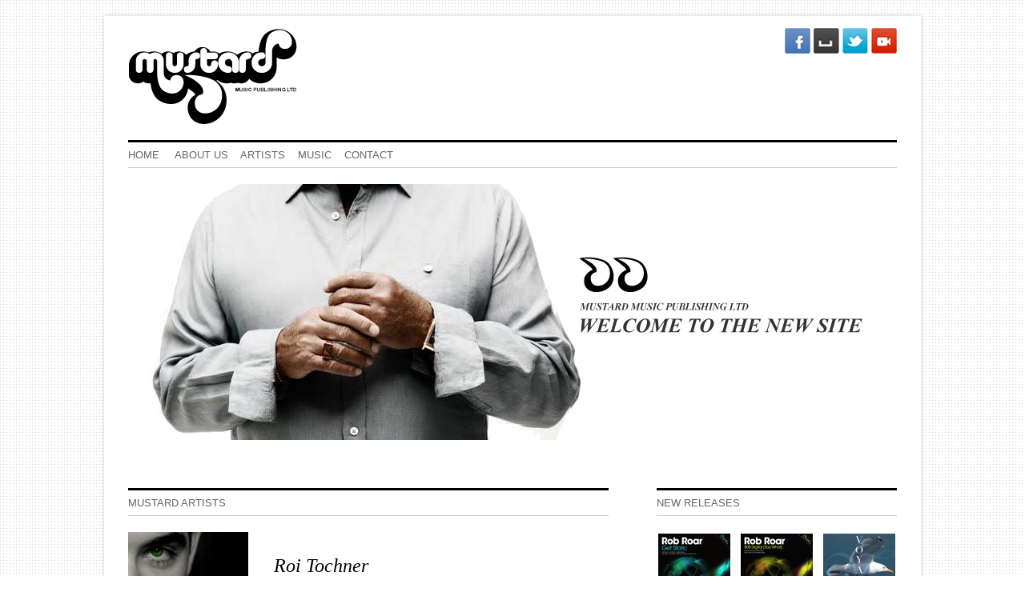

--- FILE ---
content_type: text/html
request_url: https://mustardmusic.co.uk/artists/roitochner/index.html
body_size: 3192
content:
<!DOCTYPE html PUBLIC "-//W3C//DTD XHTML 1.0 Transitional//EN" "http://www.w3.org/TR/xhtml1/DTD/xhtml1-transitional.dtd">
<html xmlns="http://www.w3.org/1999/xhtml"><!-- InstanceBegin template="/Templates/Artist Pages.dwt" codeOutsideHTMLIsLocked="false" -->
<head>
<meta http-equiv="Content-Type" content="text/html; charset=UTF-8" />
<!-- InstanceBeginEditable name="doctitle" -->
<title>Mustard Music Publishing | Roi Tochner</title>
<!-- InstanceEndEditable -->
<link href="../../main.css" rel="stylesheet" type="text/css" />
<style type="text/css">
body,td,th {
	font-family: Arial, Helvetica, sans-serif;
}
body {
	background-image: url(../../img/layout/bgrd.jpg);
	background-repeat: repeat;
}
</style>
<!-- InstanceBeginEditable name="head" -->
<!-- InstanceEndEditable -->
</head>

<body>

<div id="page">

  <div id="header"><!-- InstanceBeginEditable name="Logo" --><a href="http://www.mustardmusic.co.uk"><img src="../../img/layout/mustardmusic-logo.png" alt="Mustard Music Publishing" width="211" height="120" /></a><!-- InstanceEndEditable --><!-- InstanceBeginEditable name="SocialNetwork" -->
  <div id="social"> <a href="https://www.facebook.com/MustardMusicPublishing" target="_new"><img src="../../img/layout/social/facebook.jpg" width="32" height="32" alt="Facebook" border="0" /></a> <a href="http://www.myspace.com/mustardmusicpublishing" target="_new"><img src="../../img/layout/social/myspace.jpg" width="32" height="32" alt="Myspace" border="0"/></a> <a href="https://twitter.com/mustardmusic" target="_new"><img src="../../img/layout/social/twitter.jpg" width="32" height="32" alt="twitter" border="0"/></a> <a href="http://www.youtube.com/mustardmusicpub" target="_new"><img src="../../img/layout/social/youtube.jpg" width="32" height="32" alt="YoutTube" border="0"/></a></div>
  <!-- InstanceEndEditable --></div>
  
  
  
  
  <div id="nav"><!-- #BeginLibraryItem "/Library/Navigator.lbi" -->
<a href="http://www.mustardmusic.co.uk/index.html" style="color: #666">home</a> &nbsp; &nbsp;
   <a href="http://www.mustardmusic.co.uk/aboutus/index.html" style="color: #666">about us</a> &nbsp;&nbsp;
   <a href="http://www.mustardmusic.co.uk/artists/index.html" style="color: #666">artists</a> &nbsp;&nbsp;
   <a href="http://www.mustardmusic.co.uk/music/index.html" style="color: #666">music</a> &nbsp;&nbsp;
  <a href="http://www.mustardmusic.co.uk/contactus/index.html" style="color: #666">contact</a><!-- #EndLibraryItem --></div>
  
  
  
  
  
  <div id="mainbanner"><!-- InstanceBeginEditable name="BannerEdit" --><a href="http://www.mustardmusic.co.uk" target="_new"><img src="../../img/home/banner_1.jpg" alt="Welcome to the new site" width="960" height="320" border="0" /></a><!-- InstanceEndEditable --></div>
  <!-- InstanceBeginRepeat name="RepeatRegion1" --><!-- InstanceBeginRepeatEntry -->
  <div id="left_main">
    <div class="headers"><!-- InstanceBeginEditable name="Header Title" -->Mustard Artists<!-- InstanceEndEditable --></div>
    <!-- InstanceBeginEditable name="ContentEdit" -->
    <table width="600" border="0" cellspacing="0" cellpadding="0">
      <tr>
        <td width="182"><img src="../../img/artists/artists_page/Roi-Tochner.jpg" width="150" height="150" /></td>
        <td width="218"><em style="font-family: 'Times New Roman', Times, serif; font-size:x-large;">Roi Tochner</em><br />
          <em style="color: #808080; font-size: 12px;">Producer / Composer</em><br />
          <br />
          <em><a href="https://www.facebook.com/tochner?fref=ts" target="_new"><img src="../../img/layout/social/facebook.jpg" width="32" height="32" border="0" /></a><a href="http://www.myspace.com/roitochner" target="_new"><img src="../../img/layout/social/myspace.jpg" width="32" height="32" hspace="2" border="0" /></a><a href="https://twitter.com/Tochner" target="_new"><img src="../../img/layout/social/twitter.jpg" width="32" height="32" border="0" /></a><a href="#" target="_new"><img src="../../img/layout/social/youtube.jpg" width="32" height="32" hspace="2" border="0" /></a><br />
        </em></td>
        <td width="200">&nbsp;</td>
      </tr>
      <tr>
        <td>&nbsp;</td>
        <td>&nbsp;</td>
        <td>&nbsp;</td>
      </tr>
    </table>
    <p>Roi Tochner, DJ/producer, is just winding up 10 years at the forefront of the Tel-Aviv scene – one of the club capitals of the world. Tochner, who has manned every self-respecting DJ booth in Israel, is currently regarded as one of the more revered and most sought after DJs in Israel. Tochner broke into scene consciousness in 1999, when he grabbed first place in a nation-wide DJ competition performing before a crowd of 20,000. Already then it was clear to both judges and audience alike that here was a phenomenon with a promising future ahead.</p>
    <p>In 2000, together with friend Shmulik &ldquo;Sam&rdquo; Meshali, he opened the vinyls house and DJ booking agency &ldquo;Funky Fish Records&rdquo; (until 2006), that revolutionized and set future trends for the Israeli music retail business. Funky Fish, that imported the latest club music from around the world (with each vinyl hand-picked by Tochner), raised the artistic level and there isn&rsquo;t a DJ/music lover in Israel who wouldn&rsquo;t storm the doors of Funky Fish for its next weekly shipment. Besides ordering Funky&rsquo;s musical repertoire, Tochner managed Israel&rsquo;s first progressive house label, &ldquo;Selfish Records&rdquo;, which produced some of Israel&rsquo;s best home grown talents, such as Guy Gerber, Shmuel Flash (the Flash Brothers) and releases of Tochner himself, who began to churn out original productions in 2003.</p>
    <p>Since his grand debut, Tochner has spinned at all of Israel&rsquo;s most reputable clubs (Dome, Vox, Haoman 17, TLV and many of Israel&rsquo;s best), and at leading clubs overseas (Russia, Romania, Greece, and Ibiza), frequenting many of them on a regular basis. Over the years, Tochner has performed alongside giants such as John Digweed, Armin Van Buuren, Marco V, Mark Knight, Axwell, D Ramirez, Tocadisco, Dave Seaman, Hybrid and more.</p>
    <p>Tochner, who booked and hosted most of these DJs himself, has maintained good contacts with all and is working with some on upcoming projects. In 2006, Tochner was voted DJ of the Year by Time-Out Tel-Aviv. This was the second year running that Tochner won one of Time-Out&rsquo;s Man of the Year awards, having just won the title of one of the Tel-Aviv scene&rsquo;s most influential people, considering Funky Fish&rsquo;s contribution to the scene.</p>
    <p>This and his popular weekly radio show (aired on Radio 99) from 2006-2007, only boosted his footing to consensus status. In mid-2007, he was chosen to mix the &ldquo;Elektro&rdquo; compilation under NMC distribution, that became a huge success. Also in 2007, Tochner co-founded &ldquo;Rave – World of Music&rdquo;, a producer of events, artists representative, and consultant for musical solutions. To further his original musical productions, in 2008 he opened &ldquo;Buzz&rdquo; Studios with brother Chen &ldquo;DJ Braindead&rdquo; Tochner. Their productions and remixes include works for local artists such as Subliminal, Momy Levy, Shay 360, Sivan, Avi Toledano, Eti Castro (Hamsa Group), and others.</p>
    <p>Tochner himself was signed to produce remixes and original productions under different monickers for several overseas labels such as Warner Brothers (France), EMI, Vendetta and Eyezcream Recordings, and his tracks are played regularly by the best DJs around the world. The year 2008 was a very prolific one for Tochner, who placed special focus on original productions, in preparation for his first album due for release in 2009. With a resume to envy, and looking forward to another year full of original productions and performances around the globe, Tochner is undoubtedly an artist who the music world can expect to hear much more about…    </p>
    <p>Check out the review from Tilllate magazine about his Compilation album 'Tochner Pres. It's Complex'.  <a href="http://www.cherrydroprecords.com/news/view-article.php?id=31" target="_blank">http://www.cherrydroprecords.com/news/view-article.php?id=31</a>    </p>
    <!-- InstanceEndEditable --></div>
    
    
    
  <!-- InstanceEndRepeatEntry --><!-- InstanceBeginRepeatEntry -->
  <div id="left_main">
    <div class="headers"><!-- InstanceBeginEditable name="Header Title" -->Music<!-- InstanceEndEditable --></div>
    <!-- InstanceBeginEditable name="ContentEdit" -->
    <p class="pagetext"><iframe width="100%" height="450" scrolling="no" frameborder="no" src="https://w.soundcloud.com/player/?url=http%3A%2F%2Fapi.soundcloud.com%2Fplaylists%2F2324315"></iframe> </p>
    <!-- InstanceEndEditable --></div>
    
    
    
  <!-- InstanceEndRepeatEntry --><!-- InstanceEndRepeat -->
  <div id="right_sidebar">
  
  
  
  <div id="new_sidebar">
  
  <div class="headers">New Releases</div><!-- #BeginLibraryItem "/Library/New Releases.lbi" --><table width="300" border="0" cellspacing="0" cellpadding="2">
  <tr>
    <td><a href="../robroar/index.html"><img src="../../img/sidebar/ph68_90.jpg" width="90" height="90" border="0" /></a></td>
    <td><div align="center"><a href="../robroar/index.html"><img src="../../img/sidebar/PH64_90.jpg" alt="" width="90" height="90" border="0" /></a></div></td>
    <td><div align="right"><a href="../leighdevlin/index.html"><img src="../../img/sidebar/VOYAGER-1_90.jpg" alt="" width="90" height="90" border="0" /></a></div></td>
  </tr>
  <tr>
    <td><a href="../claireschofield/index.html"><img src="../../img/sidebar/Album_jpgfront_90.jpg" alt="" width="90" height="90" border="0" /></a></td>
    <td><div align="center"><a href="../leighdevlin/index.html"><img src="../../img/sidebar/MB_-_LP_-_COVER_90px.jpg" alt="" width="90" height="90" border="0" /></a></div></td>
    <td><div align="right"><a href="../alexcolorless/index.html"><img src="../../img/sidebar/PD_NEW_IMAGE_90.jpg" alt="" width="90" height="90" border="0" /></a></div></td>
  </tr>
  </table><!-- #EndLibraryItem --></div>
 
 
  <div id="new_sidebar">
  
  <div class="headers">Send demo & blog</div>
  <a href="../../contactus/index.html"><img src="../../img/sidebar/send_demo.png" width="176" height="33" border="0" /></a></div>
  
 
  
  
  
</div>
  
  
  
  
  
  
  
  
  
  <div class="spacer"></div>
  
  
  
  
  
  <div id="footer"><!-- InstanceBeginEditable name="EditRegion6" --> Copyright © 2013 Mustard Music Publishing Ltd. All rights reserved.<br />
Web Design by <a href="http://www.markwake.com" style="color: #CCC">Mark Wake</a><!-- InstanceEndEditable --></div>
  
  
  
  
</div>
</body>
<!-- InstanceEnd --></html>


--- FILE ---
content_type: text/css
request_url: https://mustardmusic.co.uk/main.css
body_size: 992
content:
/* HTML Tag Redefinition */
html, body {height: 100%;  }
body { background:url(img/layout/bgrd.jpg) background-repeat:repeat; padding: 0px; margin: 0px; }
img {border: 0px}
p {
	font-family:"Times New Roman", Times, serif;
	font-size:12px;
	color:#333;
	}
a { cursor:pointer; text-decoration:none;}
a:link {color: #000000; text-decoration: none; }
a:active {color: #000000; text-decoration: none; }
a:visited {color: #000000; text-decoration: none; }
a:hover {color: rgb(56, 97, 176); text-decoration: none; }

label { font-weight:bold;}
fieldset { border:1px solid #ccc;}



/* error text class optionally provided by theme */
div.ccm-error-response {color: #f00; margin-bottom: 12px}

/* Page Structure / Navigation */
#page{
    width: 960px;
	background-color:#FFF;
	margin-top:20px;
	padding-bottom:15px;
	margin-left:auto;
	margin-right:auto;
	padding-left: 30px;
	padding-right: 30px;
	-moz-box-shadow: 0px 0px 6px #ccc;
	-webkit-box-shadow: 0px 0px 6px #ccc;
	box-shadow: 0px 0px 6px #ccc;
	/* For IE 8 */
	-ms-filter: "progid:DXImageTransform.Microsoft.Shadow(Strength=4, Direction=135, Color='#000000')";
	/* For IE 5.5 - 7 */
	filter: progid:DXImageTransform.Microsoft.Shadow(Strength=4, Direction=135, Color='#000000');
	}

#header {
	padding: 15px 0 0 0;
	margin-bottom: 20px;
	display:block;
}


#social {
	float:right;
	display:block;
}


#nav {
	padding: 8px 0 8px 0;
	margin-bottom: 20px;
	border-top:solid #000 3px;
	border-bottom:solid #CCC 1px;
	color:#666;
	text-transform:uppercase;
	font-size:13px;
}

#mainbanner {
	width: 960px;
	height: 360px;
	padding: 0 0 0 0;
	margin-bottom: 20px;
}


#footer {
	margin-top: 10px;
	padding-bottom: 70px;
	padding-top: 5px;
	border-top:solid #000 3px;
	font-family:Arial, Helvetica, sans-serif;
	font-size:10px;
	color:#CCC;
	background:url(img/layout/mustardlogo_footer.png) right;
	background-repeat:no-repeat;
}

#left_sidebar {
	float:left;
	width: 180px;
	margin-right: 20px;
}
 
#right_main {
	float:right;
	width: 740px;
}
#right_sidebar {
	
	width: 300px;
	margin-left: 60px;
	display:inline-block;
}
 
#left_main {
	float:left;
	width: 600px;
	display:inline-block;
	padding-bottom:30px;
}

#new_sidebar {
	width: 300px;
	display:block;
	margin-bottom:20px;
}





#greyline {
	border-top:solid 1px #CCC;
	margin-top: 20px;
	margin-bottom: 20px;
}


.headers {
	padding: 8px 0 8px 0;
	margin-bottom: 20px;
	border-top:solid #000 3px;
	border-bottom:solid #CCC 1px;
	color:#666;
	text-transform:uppercase;
	font-size:13px;
}

.titleitalic{
	font:"Times New Roman", Times, serif;
	font-size:15px;
	color:#000;
	}

.continue {
	font:"Times New Roman", Times, serif;
	font-size:x-small;
	color: #3861B0 !important;
}

.pagetext {
	font-family:"Times New Roman", Times, serif;
	font-size:12px;
	color:#333;
	}

/* Page Elements */

.pagingNav{ margin:16px 0px 8px 0px}
.pagination{ text-align:center; color:#bbb; padding-top:4px}
.pagination .pageRight{width:20%; float:right; text-align:right}
.pagination .pageLeft{width:20%; float:left; text-align:left}

/* MISC STYLES & SHORTCUTS */
div.code {border: 1px solid #ddd; background: #eee; padding: 10px}
div.spacer,div.ccm-spacer{ clear:both; font-size:1px; line-height:1px }
.noTopSpace{margin-top:0px; padding-top:0px}
div.pageSection { margin-bottom: 10px; }

/* customize_miscellaneous */ /* customize_miscellaneous */
